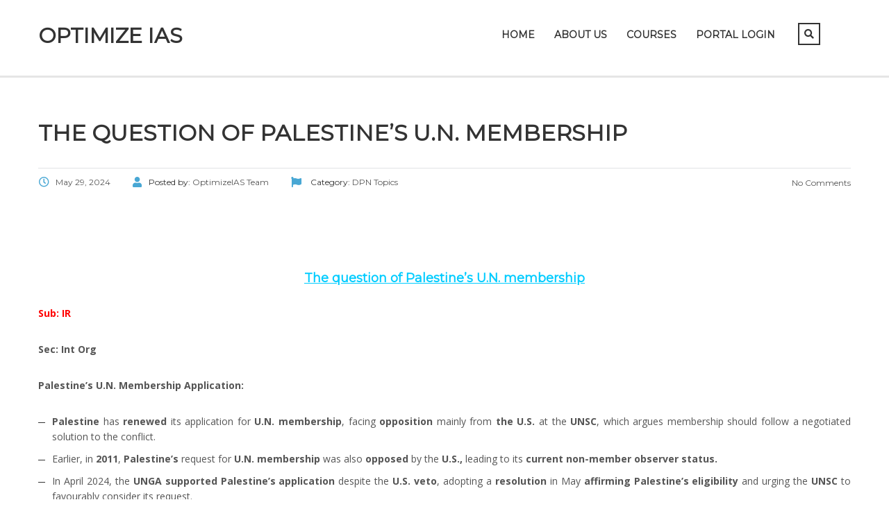

--- FILE ---
content_type: text/html; charset=UTF-8
request_url: https://optimizeias.com/the-question-of-palestines-u-n-membership/
body_size: 10029
content:
<!DOCTYPE html><html lang="en-US" prefix="og: https://ogp.me/ns#" class="no-js"><head><meta charset="UTF-8"><meta name="viewport" content="width=device-width, initial-scale=1"><link rel="profile" href="http://gmpg.org/xfn/11"><link rel="pingback" href="https://optimizeias.com/xmlrpc.php"><link media="all" href="https://optimizeias.com/wp-content/cache/autoptimize/css/autoptimize_83af451bd3241e381042e3f7f301f015.css" rel="stylesheet"><title>The question of Palestine’s U.N. membership - Optimize IAS</title><meta name="description" content="Sub: IR"/><meta name="robots" content="nofollow, noindex, noarchive"/><meta property="og:locale" content="en_US" /><meta property="og:type" content="article" /><meta property="og:title" content="The question of Palestine’s U.N. membership - Optimize IAS" /><meta property="og:description" content="Sub: IR" /><meta property="og:url" content="https://optimizeias.com/the-question-of-palestines-u-n-membership/" /><meta property="og:site_name" content="Optimize IAS" /><meta property="article:tag" content="IR" /><meta property="article:tag" content="The question of Palestine’s U.N. membership" /><meta property="article:section" content="DPN Topics" /><meta property="og:image" content="https://optimizeias.com/wp-content/uploads/2024/05/palestine-599x238.jpg" /><meta property="og:image:secure_url" content="https://optimizeias.com/wp-content/uploads/2024/05/palestine-599x238.jpg" /><meta property="og:image:width" content="599" /><meta property="og:image:height" content="238" /><meta property="og:image:alt" content="The question of Palestine&#039;s U.N. membership" /><meta property="og:image:type" content="image/jpeg" /><meta property="article:published_time" content="2024-05-29T17:29:51+05:30" /><meta name="twitter:card" content="summary_large_image" /><meta name="twitter:title" content="The question of Palestine’s U.N. membership - Optimize IAS" /><meta name="twitter:description" content="Sub: IR" /><meta name="twitter:image" content="https://optimizeias.com/wp-content/uploads/2024/05/palestine-599x238.jpg" /><meta name="twitter:label1" content="Written by" /><meta name="twitter:data1" content="OptimizeIAS Team" /><meta name="twitter:label2" content="Time to read" /><meta name="twitter:data2" content="2 minutes" /> <script type="application/ld+json" class="rank-math-schema">{"@context":"https://schema.org","@graph":[{"@type":["Person","Organization"],"@id":"https://optimizeias.com/#person","name":"Optimize IAS","logo":{"@type":"ImageObject","@id":"https://optimizeias.com/#logo","url":"http://optimizeias.com/wp-content/uploads/2020/06/logo.png","contentUrl":"http://optimizeias.com/wp-content/uploads/2020/06/logo.png","caption":"Optimize IAS","inLanguage":"en-US","width":"2540","height":"1016"},"image":{"@type":"ImageObject","@id":"https://optimizeias.com/#logo","url":"http://optimizeias.com/wp-content/uploads/2020/06/logo.png","contentUrl":"http://optimizeias.com/wp-content/uploads/2020/06/logo.png","caption":"Optimize IAS","inLanguage":"en-US","width":"2540","height":"1016"}},{"@type":"WebSite","@id":"https://optimizeias.com/#website","url":"https://optimizeias.com","name":"Optimize IAS","publisher":{"@id":"https://optimizeias.com/#person"},"inLanguage":"en-US"},{"@type":"ImageObject","@id":"https://optimizeias.com/wp-content/uploads/2024/05/palestine.jpg","url":"https://optimizeias.com/wp-content/uploads/2024/05/palestine.jpg","width":"200","height":"200","inLanguage":"en-US"},{"@type":"WebPage","@id":"https://optimizeias.com/the-question-of-palestines-u-n-membership/#webpage","url":"https://optimizeias.com/the-question-of-palestines-u-n-membership/","name":"The question of Palestine\u2019s U.N. membership - Optimize IAS","datePublished":"2024-05-29T17:29:51+05:30","dateModified":"2024-05-29T17:29:51+05:30","isPartOf":{"@id":"https://optimizeias.com/#website"},"primaryImageOfPage":{"@id":"https://optimizeias.com/wp-content/uploads/2024/05/palestine.jpg"},"inLanguage":"en-US"},{"@type":"Person","@id":"https://optimizeias.com/author/admin1-2/","name":"OptimizeIAS Team","url":"https://optimizeias.com/author/admin1-2/","image":{"@type":"ImageObject","@id":"https://secure.gravatar.com/avatar/3acce8fe554ee1999ca6ac28b43faecc2c30b845d32296e00cb62c8a6aea0317?s=96&amp;d=mm&amp;r=g","url":"https://secure.gravatar.com/avatar/3acce8fe554ee1999ca6ac28b43faecc2c30b845d32296e00cb62c8a6aea0317?s=96&amp;d=mm&amp;r=g","caption":"OptimizeIAS Team","inLanguage":"en-US"}},{"@type":"BlogPosting","headline":"The question of Palestine\u2019s U.N. membership - Optimize IAS","keywords":"The question of Palestine's U.N. membership,The question of Palestine's U.N. membership upsc,The question of Palestine's U.N. membership optimizeias","datePublished":"2024-05-29T17:29:51+05:30","dateModified":"2024-05-29T17:29:51+05:30","articleSection":"DPN Topics","author":{"@id":"https://optimizeias.com/author/admin1-2/","name":"OptimizeIAS Team"},"publisher":{"@id":"https://optimizeias.com/#person"},"description":"Sub: IR","name":"The question of Palestine\u2019s U.N. membership - Optimize IAS","@id":"https://optimizeias.com/the-question-of-palestines-u-n-membership/#richSnippet","isPartOf":{"@id":"https://optimizeias.com/the-question-of-palestines-u-n-membership/#webpage"},"image":{"@id":"https://optimizeias.com/wp-content/uploads/2024/05/palestine.jpg"},"inLanguage":"en-US","mainEntityOfPage":{"@id":"https://optimizeias.com/the-question-of-palestines-u-n-membership/#webpage"}}]}</script> <link rel='dns-prefetch' href='//www.googletagmanager.com' /><link rel='dns-prefetch' href='//fonts.googleapis.com' /><link href='https://sp-ao.shortpixel.ai' rel='preconnect' /><link rel="alternate" type="application/rss+xml" title="Optimize IAS &raquo; Feed" href="https://optimizeias.com/feed/" /><link rel="alternate" type="application/rss+xml" title="Optimize IAS &raquo; Comments Feed" href="https://optimizeias.com/comments/feed/" /><link rel="alternate" title="oEmbed (JSON)" type="application/json+oembed" href="https://optimizeias.com/wp-json/oembed/1.0/embed?url=https%3A%2F%2Foptimizeias.com%2Fthe-question-of-palestines-u-n-membership%2F" /><link rel="alternate" title="oEmbed (XML)" type="text/xml+oembed" href="https://optimizeias.com/wp-json/oembed/1.0/embed?url=https%3A%2F%2Foptimizeias.com%2Fthe-question-of-palestines-u-n-membership%2F&#038;format=xml" /><link rel='stylesheet' id='stm_theme_custom_styles-css' href='https://optimizeias.com/wp-content/cache/autoptimize/css/autoptimize_single_6d6bdd62ba43f165976d724fa8653254.css?ver=1768504390' type='text/css' media='all' /><link rel='stylesheet' id='stm_theme_styles_fonts-css' href='//fonts.googleapis.com/css?family=Montserrat%7COpen+Sans%3A200%2C300%2C300italic%2C400%2C400italic%2C500%2C600%2C700%26subset%3Dlatin%2Clatin-ext&#038;ver=6.9' type='text/css' media='all' /> <script type="text/javascript" src="https://optimizeias.com/wp-includes/js/jquery/jquery.min.js?ver=3.7.1" id="jquery-core-js"></script> 
 <script type="text/javascript" src="https://www.googletagmanager.com/gtag/js?id=GT-WPDC9LDP" id="google_gtagjs-js" async></script> <script type="text/javascript" id="google_gtagjs-js-after">window.dataLayer=window.dataLayer||[];function gtag(){dataLayer.push(arguments);}
gtag("set","linker",{"domains":["optimizeias.com"]});gtag("js",new Date());gtag("set","developer_id.dZTNiMT",true);gtag("config","GT-WPDC9LDP");</script> <script></script><link rel="https://api.w.org/" href="https://optimizeias.com/wp-json/" /><link rel="alternate" title="JSON" type="application/json" href="https://optimizeias.com/wp-json/wp/v2/posts/87784" /><link rel="EditURI" type="application/rsd+xml" title="RSD" href="https://optimizeias.com/xmlrpc.php?rsd" /><meta name="generator" content="WordPress 6.9" /><link rel='shortlink' href='https://optimizeias.com/?p=87784' /><meta name="generator" content="Site Kit by Google 1.170.0" /> <script>var ajaxurl='https://optimizeias.com/wp-admin/admin-ajax.php';var stm_install_plugin='3742545467';var stm_ajax_add_review='b66096e53a';</script> <link rel="shortcut icon" type="image/x-icon" href="https://optimizeias.com/wp-content/themes/masterstudy/favicon.ico" /><meta name="generator" content="Powered by WPBakery Page Builder - drag and drop page builder for WordPress."/><link rel="icon" href="https://sp-ao.shortpixel.ai/client/to_webp,q_lossy,ret_img,w_32,h_32/https://optimizeias.com/wp-content/uploads/2023/10/cropped-LOGO-optimise-1-32x32-1.jpg" sizes="32x32" /><link rel="icon" href="https://sp-ao.shortpixel.ai/client/to_webp,q_lossy,ret_img,w_192,h_192/https://optimizeias.com/wp-content/uploads/2023/10/cropped-LOGO-optimise-1-32x32-1.jpg" sizes="192x192" /><link rel="apple-touch-icon" href="https://sp-ao.shortpixel.ai/client/to_webp,q_lossy,ret_img,w_180,h_180/https://optimizeias.com/wp-content/uploads/2023/10/cropped-LOGO-optimise-1-32x32-1.jpg" /><meta name="msapplication-TileImage" content="https://optimizeias.com/wp-content/uploads/2023/10/cropped-LOGO-optimise-1-32x32-1.jpg" /><link rel="alternate" type="application/rss+xml" title="RSS" href="https://optimizeias.com/rsslatest.xml" /><noscript><style>.wpb_animate_when_almost_visible{opacity:1}</style></noscript></head><body class="wp-singular post-template-default single single-post postid-87784 single-format-standard wp-theme-masterstudy  classic_lms stm_preloader_ wpb-js-composer js-comp-ver-8.6.1 vc_responsive" ontouchstart=""><div id="wrapper"><div id="header" class="transparent_header_off" data-color=""><div class="header_default header_default"><div class="container"><div class="row"><div class="col-md-3 col-sm-12 col-xs-12"><div class="logo-unit"> <a href="https://optimizeias.com/" data-wpel-link="internal"><span class="logo">Optimize IAS</span></a></div> <button type="button" class="navbar-toggle collapsed hidden-lg hidden-md" data-toggle="collapse" data-target="#header_menu_toggler"> <span class="sr-only">Toggle navigation</span> <span class="icon-bar"></span> <span class="icon-bar"></span> <span class="icon-bar"></span> </button></div><div class="col-xs-12 col-sm-12 visible-xs visible-sm"><div class="collapse navbar-collapse header-menu-mobile" id="header_menu_toggler"><ul class="header-menu clearfix"><li id="menu-item-1327" class="menu-item menu-item-type-post_type menu-item-object-page menu-item-home menu-item-1327"><a href="https://optimizeias.com/" data-wpel-link="internal">Home</a></li><li id="menu-item-32528" class="menu-item menu-item-type-post_type menu-item-object-page menu-item-32528"><a href="https://optimizeias.com/about-us-santosh-pandey-optimizeias/" data-wpel-link="internal">About Us</a></li><li id="menu-item-34139" class="menu-item menu-item-type-custom menu-item-object-custom menu-item-has-children menu-item-34139"><a href="#">Courses</a><ul class="sub-menu"><li id="menu-item-66332" class="menu-item menu-item-type-custom menu-item-object-custom menu-item-has-children menu-item-66332"><a href="#">Prelims Test Series</a><ul class="sub-menu"><li id="menu-item-99661" class="menu-item menu-item-type-post_type menu-item-object-page menu-item-99661"><a href="https://optimizeias.com/laqshya-2026/" data-wpel-link="internal">LAQSHYA 2026 Prelims Mentorship</a></li></ul></li><li id="menu-item-76576" class="menu-item menu-item-type-custom menu-item-object-custom menu-item-has-children menu-item-76576"><a href="#">Mains Mentorship</a><ul class="sub-menu"><li id="menu-item-99675" class="menu-item menu-item-type-post_type menu-item-object-page menu-item-99675"><a href="https://optimizeias.com/arjuna-mains-2026/" data-wpel-link="internal">Arjuna 2026 Mains Mentorship</a></li></ul></li><li id="menu-item-99691" class="menu-item menu-item-type-post_type menu-item-object-page menu-item-99691"><a href="https://optimizeias.com/mains-master-notes/" data-wpel-link="internal">Mains Master Notes</a></li><li id="menu-item-99745" class="menu-item menu-item-type-post_type menu-item-object-page menu-item-99745"><a href="https://optimizeias.com/pyq-mastery-program/" data-wpel-link="internal">PYQ Mastery Program</a></li></ul></li><li id="menu-item-44276" class="menu-item menu-item-type-custom menu-item-object-custom menu-item-44276"><a href="https://www.optimizeiascourses.com/learn/account/signin" data-wpel-link="external" rel="nofollow external noopener noreferrer">Portal Login</a></li><li><form role="search" method="get" id="searchform-mobile" action="https://optimizeias.com/"><div class="search-wrapper"> <input placeholder="Search..." type="text" class="form-control search-input" value="" name="s" /> <button type="submit" class="search-submit" ><i class="fa fa-search"></i></button></div></form></li></ul></div></div><div class="col-md-9 col-sm-9 col-sm-offset-0 hidden-xs hidden-sm"><div class="stm_menu_toggler" data-text="Menu"></div><div class="header_main_menu_wrapper clearfix" style="margin-top:5px;"><div class="pull-right hidden-xs right_buttons"><div class="search-toggler-unit"><div class="search-toggler" data-toggle="modal" data-target="#searchModal"><i class="fa fa-search"></i></div></div><div class="pull-right"><div class="header_top_bar_socs"><ul class="clearfix"></ul></div></div></div><div class="collapse navbar-collapse pull-right"><ul class="header-menu clearfix"><li class="menu-item menu-item-type-post_type menu-item-object-page menu-item-home menu-item-1327"><a href="https://optimizeias.com/" data-wpel-link="internal">Home</a></li><li class="menu-item menu-item-type-post_type menu-item-object-page menu-item-32528"><a href="https://optimizeias.com/about-us-santosh-pandey-optimizeias/" data-wpel-link="internal">About Us</a></li><li class="menu-item menu-item-type-custom menu-item-object-custom menu-item-has-children menu-item-34139"><a href="#">Courses</a><ul class="sub-menu"><li class="menu-item menu-item-type-custom menu-item-object-custom menu-item-has-children menu-item-66332"><a href="#">Prelims Test Series</a><ul class="sub-menu"><li class="menu-item menu-item-type-post_type menu-item-object-page menu-item-99661"><a href="https://optimizeias.com/laqshya-2026/" data-wpel-link="internal">LAQSHYA 2026 Prelims Mentorship</a></li></ul></li><li class="menu-item menu-item-type-custom menu-item-object-custom menu-item-has-children menu-item-76576"><a href="#">Mains Mentorship</a><ul class="sub-menu"><li class="menu-item menu-item-type-post_type menu-item-object-page menu-item-99675"><a href="https://optimizeias.com/arjuna-mains-2026/" data-wpel-link="internal">Arjuna 2026 Mains Mentorship</a></li></ul></li><li class="menu-item menu-item-type-post_type menu-item-object-page menu-item-99691"><a href="https://optimizeias.com/mains-master-notes/" data-wpel-link="internal">Mains Master Notes</a></li><li class="menu-item menu-item-type-post_type menu-item-object-page menu-item-99745"><a href="https://optimizeias.com/pyq-mastery-program/" data-wpel-link="internal">PYQ Mastery Program</a></li></ul></li><li class="menu-item menu-item-type-custom menu-item-object-custom menu-item-44276"><a href="https://www.optimizeiascourses.com/learn/account/signin" data-wpel-link="external" rel="nofollow external noopener noreferrer">Portal Login</a></li></ul></div></div></div></div></div></div></div><div id="main"><div class="stm_single_post"><div class="stm_lms_breadcrumbs stm_lms_breadcrumbs__header_default"><div class="breadcrumbs_holder"></div></div><div class="container blog_main_layout_grid"><div class="blog_layout_list sidebar_position_none"><div class="stm_post_unit"><div class="stm_post_info"><h1 class="h2 post_title">The question of Palestine’s U.N. membership</h1><div class="stm_post_details clearfix"><ul class="clearfix post_meta"><li class="post_date h6"><i
 class="far fa-clock"></i><span>May 29, 2024</span></li><li class="post_by h6"><i class="fa fa-user"></i>Posted by: <span>OptimizeIAS Team</span></li><li class="post_cat h6"><i class="fa fa-flag"></i> Category: <a href="https://optimizeias.com/category/my-initiative/dpn/dpn-topics/" data-wpel-link="internal"><span>DPN Topics</span></a></li></ul><div class="comments_num"> <a href="https://optimizeias.com/the-question-of-palestines-u-n-membership/#respond" class="post_comments h6" data-wpel-link="internal"><i
 class="fa fa-comments-o"></i> No Comments </a></div></div></div><div class="text_block clearfix"><p>&nbsp;</p><p>&nbsp;</p><h3 style="text-align: center;"><span style="text-decoration: underline; color: #00ccff;"><strong>The question of Palestine’s U.N. membership</strong></span></h3><p style="text-align: justify;"><span style="color: #ff0000;"><strong>Sub: IR</strong></span></p><p style="text-align: justify;"><strong>Sec: Int Org</strong></p><p style="text-align: justify;"><strong>Palestine&#8217;s U.N. Membership Application:</strong></p><ul style="text-align: justify;"><li><strong>Palestine</strong> has <strong>renewed</strong> its application for <strong>U.N. membership</strong>, facing <strong>opposition</strong> mainly from <strong>the U.S.</strong> at the <strong>UNSC</strong>, which argues membership should follow a negotiated solution to the conflict.</li><li>Earlier, in <strong>2011</strong>, <strong>Palestine&#8217;s</strong> request for <strong>U.N. membership</strong> was also <strong>opposed</strong> by the <strong>U.S., </strong>leading to its <strong>current non-member observer status.</strong></li><li>In April 2024, the <strong>UNGA</strong> <strong>supported Palestine&#8217;s application</strong> despite the <strong>U.S. veto</strong>, adopting a <strong>resolution</strong> in May <strong>affirming Palestine’s eligibility</strong> and urging the <strong>UNSC</strong> to favourably consider its request.</li></ul><p style="text-align: justify;"><strong>How does a country become a Member of the United Nations?</strong></p><ul style="text-align: justify;"><li><strong>Membership</strong> in the Organization, in accordance with the <strong>Charter of the United Nations</strong>, <strong>“is open to all peace-loving States that accept the obligations contained in the United Nations Charter and, in the judgment of the Organization, are able to carry out these obligations”</strong>.</li><li>States are admitted to <strong>membership</strong> in the <strong>United Nations</strong> by a <strong>decision</strong> of the <strong>General Assembly</strong> upon the <strong>recommendation</strong> of the <strong>Security Council</strong>.</li><li>Membership applications need<strong> UNSC recommendation without opposition from any P5 member.</strong><ul><li><strong>Mongolia’s membership</strong> application initially stuck at the <strong>UNSC</strong>, was eventually approved following <strong>UNGA intervention,</strong> similar to the <strong>Palestine situation</strong>.</li></ul></li><li><strong>The procedure is briefly as follows:</strong><ul><li>The State submits an application to the <strong>Secretary-General</strong> and a letter formally stating that it accepts the obligations under the Charter.</li><li>The <strong>Security Council</strong> considers the application. Any recommendation for admission <strong>must receive the affirmative votes</strong> of <strong>9</strong> of the <strong>15 members</strong> of the <strong>Council,</strong> provided that <strong>none of its five permanent members</strong> — <strong>China, France, the Russian Federation, the United Kingdom of Great Britain and Northern Ireland</strong> and <strong>the</strong> <strong>United States of America</strong> — have voted against the application.</li><li>If the Council recommends admission, the recommendation is presented to the <strong>General Assembly</strong> for consideration. A <strong>two-thirds majority vote</strong> is <strong>necessary</strong> in the <strong>Assembly</strong> for admission of a new State.</li><li>Membership becomes effective from the date the resolution for admission is adopted.</li></ul></li></ul><p style="text-align: justify;"><strong>India&#8217;s Stance</strong></p><ul style="text-align: justify;"><li><strong>India</strong> supported the <strong>May 2024 UNGA resolution</strong> favouring <strong>Palestine’s membership,</strong> believing it could enhance prospects for a two-state solution.</li><li><strong>India’s support</strong> aligns with its <strong>historical stance</strong> of <strong>non-discrimination </strong>in <strong>U.N. membership admissions,</strong> as seen with <strong>Pakistan</strong> in <strong>1947</strong> and <strong>China</strong> in <strong>1971</strong>.</li></ul><p style="text-align: justify;"><strong>Possible Outcomes and Future Steps</strong></p><ul style="text-align: justify;"><li><strong>Palestine’s membership</strong> <strong>cannot bypass</strong> the <strong>UNSC</strong> and the <strong>U.S. China</strong> and <strong>Russia </strong>fear this could set a precedent for <strong>Taiwan </strong>or <strong>Kosovo.</strong></li><li>The <strong>U.S.</strong> might <strong>abstain </strong>from <strong>vetoing</strong> as a <strong>protest against Israel,</strong> allowing <strong>Palestine’s membership to proceed,</strong> although <strong>Israel </strong>might <strong>quit</strong> the <strong>U.N.</strong> in response.</li><li>If the stalemate continues, the <strong>UNGA</strong> might <strong>exclude Israel from its deliberations</strong>, a tactic used previously with <strong>South Africa</strong> and the <strong>Serb Republic of Yugoslavia</strong>.</li></ul><p style="text-align: justify;"><strong>Incremental Steps</strong></p><ul style="text-align: justify;"><li><strong>Granting Palestine participatory privileges</strong> short of<strong> full voting rights</strong> and <strong>eligibility for principal organs</strong> from September would signal a move towards <strong>justice without bypassing the UNSC entirely</strong>.</li></ul><p style="text-align: justify;"><strong>Countries that recognise Palestine:</strong></p><p><img fetchpriority="high" decoding="async" class="aligncenter size-full wp-image-87769" src="https://sp-ao.shortpixel.ai/client/to_webp,q_lossy,ret_img,w_602,h_239/https://optimizeias.com/wp-content/uploads/2024/05/palestine.jpg" alt="" width="602" height="239" srcset="https://sp-ao.shortpixel.ai/client/to_webp,q_lossy,ret_img,w_602/https://optimizeias.com/wp-content/uploads/2024/05/palestine.jpg 602w, https://sp-ao.shortpixel.ai/client/to_webp,q_lossy,ret_img,w_300/https://optimizeias.com/wp-content/uploads/2024/05/palestine-300x119.jpg 300w, https://sp-ao.shortpixel.ai/client/to_webp,q_lossy,ret_img,w_599/https://optimizeias.com/wp-content/uploads/2024/05/palestine-599x238.jpg 599w" sizes="(max-width: 602px) 100vw, 602px" /></p><p style="text-align: justify;">Source: <a href="https://www.thehindu.com/opinion/op-ed/the-question-of-palestines-un-membership/article68225212.ece" rel="nofollow noopener external noreferrer" target="_blank" data-wpel-link="external">TH</a></p></div></div><div class="row mg-bt-10"><div class="col-md-8 col-sm-8"><div class="stm_post_tags widget_tag_cloud"><div class="tagcloud"> <a href="https://optimizeias.com/tag/ir/" data-wpel-link="internal">IR</a> <a href="https://optimizeias.com/tag/the-question-of-palestines-u-n-membership/" data-wpel-link="internal">The question of Palestine’s U.N. membership</a></div></div></div><div class="col-md-4 col-sm-4"><div class="pull-right xs-pull-left"></div></div></div><div class="multiseparator"></div></div><div class="sidebar-area sidebar-area-none"></div></div></div></div></div><footer id="footer"><div class="footer_wrapper tessssssst"><div id="footer_copyright"><div class="container"><div class="row"><div class="col-md-6 col-sm-8"><div class="clearfix"><div class="pull-left"> <noscript><img decoding="async" class="footer_logo" src="http://lms.loc/unittest/wp-content/themes/masterstudy/assets/img/tmp/footer-logo2x.png" alt="Footer logo"/></noscript><img decoding="async" class="lazyload footer_logo" src='data:image/svg+xml,%3Csvg%20xmlns=%22http://www.w3.org/2000/svg%22%20viewBox=%220%200%20210%20140%22%3E%3C/svg%3E' data-src="http://lms.loc/unittest/wp-content/themes/masterstudy/assets/img/tmp/footer-logo2x.png" alt="Footer logo"/></div><div class="copyright_text">Copyright &copy; 2015 MasterStudy Theme by <a target="_blank" href="http://www.stylemixthemes.com/" data-wpel-link="external" rel="nofollow external noopener noreferrer">Stylemix Themes</a></div></div></div><div class="col-md-6 col-sm-4"><div class="clearfix"><div class="pull-right xs-pull-left"><div class="pull-right"><div class="copyright_socials"><ul class="clearfix"></ul></div></div></div><div class="pull-right xs-pull-left hidden-sm hidden-xs"><ul class="footer_menu heading_font clearfix"></ul></div></div></div></div></div></div></div></footer><div class="modal fade" id="searchModal" tabindex="-1" role="dialog" aria-labelledby="searchModal"><div class="modal-dialog" role="document"><div class="modal-content"><div class="modal-body heading_font"><div class="search-title">Search</div><form role="search" method="get" id="searchform" action="https://optimizeias.com/"><div class="search-wrapper"> <input placeholder="Start typing here..." type="text" class="form-control search-input" value="" name="s" id="s" /> <button type="submit" class="search-submit" ><i class="fa fa-search"></i></button></div></form></div></div></div></div> <script>var cf7_custom_image='https://optimizeias.com/wp-content/themes/masterstudy/assets/img/';var daysStr='Days';var hoursStr='Hours';var minutesStr='Minutes';var secondsStr='Seconds';</script> <script type="speculationrules">{"prefetch":[{"source":"document","where":{"and":[{"href_matches":"/*"},{"not":{"href_matches":["/wp-*.php","/wp-admin/*","/wp-content/uploads/*","/wp-content/*","/wp-content/plugins/*","/wp-content/themes/masterstudy/*","/*\\?(.+)"]}},{"not":{"selector_matches":"a[rel~=\"nofollow\"]"}},{"not":{"selector_matches":".no-prefetch, .no-prefetch a"}}]},"eagerness":"conservative"}]}</script> <script>jQuery(document).ready(function(){jQuery('figcaption').on('click',function(e){jQuery(this).parents('figure').eq(0).find('a')[0].click();});</script><div class="wppopups-whole" style="display: none"></div><noscript><style>.lazyload{display:none}</style></noscript><script data-noptimize="1">window.lazySizesConfig=window.lazySizesConfig||{};window.lazySizesConfig.loadMode=1;</script><script async data-noptimize="1" src='https://optimizeias.com/wp-content/plugins/autoptimize/classes/external/js/lazysizes.min.js?ao_version=3.1.14'></script><script type="text/javascript" src="https://optimizeias.com/wp-includes/js/dist/hooks.min.js?ver=dd5603f07f9220ed27f1" id="wp-hooks-js"></script> <script type="text/javascript" id="wppopups-js-extra">var wppopups_vars={"is_admin":"","ajax_url":"https://optimizeias.com/wp-admin/admin-ajax.php","pid":"87784","is_front_page":"","is_blog_page":"","is_category":"","site_url":"https://optimizeias.com","is_archive":"","is_search":"","is_singular":"1","is_preview":"","facebook":"","twitter":"","val_required":"This field is required.","val_url":"Please enter a valid URL.","val_email":"Please enter a valid email address.","val_number":"Please enter a valid number.","val_checklimit":"You have exceeded the number of allowed selections: {#}.","val_limit_characters":"{count} of {limit} max characters.","val_limit_words":"{count} of {limit} max words.","disable_form_reopen":"__return_false"};</script> <script id="wp-emoji-settings" type="application/json">{"baseUrl":"https://s.w.org/images/core/emoji/17.0.2/72x72/","ext":".png","svgUrl":"https://s.w.org/images/core/emoji/17.0.2/svg/","svgExt":".svg","source":{"concatemoji":"https://optimizeias.com/wp-includes/js/wp-emoji-release.min.js?ver=6.9"}}</script> <script type="module">/*! This file is auto-generated */
const a=JSON.parse(document.getElementById("wp-emoji-settings").textContent),o=(window._wpemojiSettings=a,"wpEmojiSettingsSupports"),s=["flag","emoji"];function i(e){try{var t={supportTests:e,timestamp:(new Date).valueOf()};sessionStorage.setItem(o,JSON.stringify(t))}catch(e){}}function c(e,t,n){e.clearRect(0,0,e.canvas.width,e.canvas.height),e.fillText(t,0,0);t=new Uint32Array(e.getImageData(0,0,e.canvas.width,e.canvas.height).data);e.clearRect(0,0,e.canvas.width,e.canvas.height),e.fillText(n,0,0);const a=new Uint32Array(e.getImageData(0,0,e.canvas.width,e.canvas.height).data);return t.every((e,t)=>e===a[t])}function p(e,t){e.clearRect(0,0,e.canvas.width,e.canvas.height),e.fillText(t,0,0);var n=e.getImageData(16,16,1,1);for(let e=0;e<n.data.length;e++)if(0!==n.data[e])return!1;return!0}function u(e,t,n,a){switch(t){case"flag":return n(e,"\ud83c\udff3\ufe0f\u200d\u26a7\ufe0f","\ud83c\udff3\ufe0f\u200b\u26a7\ufe0f")?!1:!n(e,"\ud83c\udde8\ud83c\uddf6","\ud83c\udde8\u200b\ud83c\uddf6")&&!n(e,"\ud83c\udff4\udb40\udc67\udb40\udc62\udb40\udc65\udb40\udc6e\udb40\udc67\udb40\udc7f","\ud83c\udff4\u200b\udb40\udc67\u200b\udb40\udc62\u200b\udb40\udc65\u200b\udb40\udc6e\u200b\udb40\udc67\u200b\udb40\udc7f");case"emoji":return!a(e,"\ud83e\u1fac8")}return!1}function f(e,t,n,a){let r;const o=(r="undefined"!=typeof WorkerGlobalScope&&self instanceof WorkerGlobalScope?new OffscreenCanvas(300,150):document.createElement("canvas")).getContext("2d",{willReadFrequently:!0}),s=(o.textBaseline="top",o.font="600 32px Arial",{});return e.forEach(e=>{s[e]=t(o,e,n,a)}),s}function r(e){var t=document.createElement("script");t.src=e,t.defer=!0,document.head.appendChild(t)}a.supports={everything:!0,everythingExceptFlag:!0},new Promise(t=>{let n=function(){try{var e=JSON.parse(sessionStorage.getItem(o));if("object"==typeof e&&"number"==typeof e.timestamp&&(new Date).valueOf()<e.timestamp+604800&&"object"==typeof e.supportTests)return e.supportTests}catch(e){}return null}();if(!n){if("undefined"!=typeof Worker&&"undefined"!=typeof OffscreenCanvas&&"undefined"!=typeof URL&&URL.createObjectURL&&"undefined"!=typeof Blob)try{var e="postMessage("+f.toString()+"("+[JSON.stringify(s),u.toString(),c.toString(),p.toString()].join(",")+"));",a=new Blob([e],{type:"text/javascript"});const r=new Worker(URL.createObjectURL(a),{name:"wpTestEmojiSupports"});return void(r.onmessage=e=>{i(n=e.data),r.terminate(),t(n)})}catch(e){}i(n=f(s,u,c,p))}t(n)}).then(e=>{for(const n in e)a.supports[n]=e[n],a.supports.everything=a.supports.everything&&a.supports[n],"flag"!==n&&(a.supports.everythingExceptFlag=a.supports.everythingExceptFlag&&a.supports[n]);var t;a.supports.everythingExceptFlag=a.supports.everythingExceptFlag&&!a.supports.flag,a.supports.everything||((t=a.source||{}).concatemoji?r(t.concatemoji):t.wpemoji&&t.twemoji&&(r(t.twemoji),r(t.wpemoji)))});</script> <script></script> <script defer src="https://optimizeias.com/wp-content/cache/autoptimize/js/autoptimize_26e36098d00528fe657f70361c50f65e.js"></script></body></html>